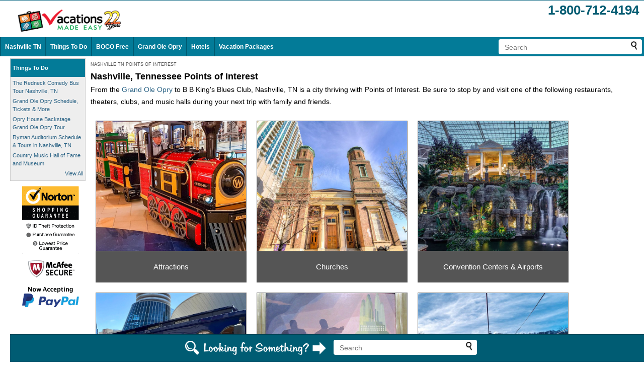

--- FILE ---
content_type: text/html;charset=UTF-8
request_url: https://www.vacationsmadeeasy.com/NashvilleTN/pointsOfInterest/
body_size: 11968
content:
<!DOCTYPE html>



<html class="no-js" lang="en">

<head>
	
	
	
	<meta http-equiv="X-UA-Compatible" content="IE=EDGE" /> 
	
	
	
	

<meta name="viewport" content="width=device-width, initial-scale=1">


	
	
	
	<link rel="icon" href="/images/favicon.ico" type="image/x-icon" />
	<link rel="shortcut icon" href="/images/favicon.ico" type="image/x-icon" />
	
	
	
	
	
	
	
	
	
	
	
	
	
	
<title>Nashville, TN Points of Interest: Be Sure to See the Sights During Your Music City Vacation</title><meta name="description" content="During your next Music City Vacation, be sure to see the sights and sounds of Nashville, TN with the following Points of Interest." /><meta name="keywords" content="Grand Ole Opry, B B King's Blues Club, Nashville, TN, Points of Interest, restaurants, theaters, clubs, music halls, trip, vacation" /><link rel="canonical" href="https://www.vacationsmadeeasy.com/NashvilleTN/pointsOfInterest/">
<link rel="alternate" media="only screen and (max-width: 700px)" href="https://www.vacationsmadeeasy.com/NashvilleTN/pointsOfInterest/?mobr=1">
<meta http-equiv="Referrer-Policy" content="no-referrer, strict-origin-when-cross-origin" />



	<style>
		.searchContainer_header {
			float:right;
			margin:4px;
			background-color:white;
			border-radius: 4px;
			-moz-border-radius: 4px;
			-webkit-border-radius: 4px;
		}
		.searchContainer {
			margin:4px;
			background-color:white;
			border-radius: 4px;
			-moz-border-radius: 4px;
			-webkit-border-radius: 4px;
		}
		.searchForm {
			display:inline;
		}
		.searchField {
			width:250px;
			border:none;
			outline-width: 0;
			outline: none;
			margin: 0 0 2px 10px;
			font-size:14px;
		}
		.searchButton {
			margin:4px 10px 0 0;
		}
	</style>
	

		<style>
		.staticFooter {
			background: #005C73;
			text-align: center;
			position: fixed;
			width: 100%;
			bottom: 0;
			z-index:100000;
			border-top:2px solid #004052;
			/* box-shadow: 0px -5px 3px #A5A7AA; */
		}
		
		/* You will need to add a bottom padding to your body tag that is equal to (or great than) the height of your footer */
		body {
			padding-bottom: 105px;
		}
		
		</style>
		
<style>/* W3.CSS 4.15 December 2020 by Jan Egil and Borge Refsnes */
html{box-sizing:border-box}*,*:before,*:after{box-sizing:inherit}
/* Extract from normalize.css by Nicolas Gallagher and Jonathan Neal git.io/normalize */
html{-ms-text-size-adjust:100%;-webkit-text-size-adjust:100%}body{margin:0}
article,aside,details,figcaption,figure,footer,header,main,menu,nav,section{display:block}summary{display:list-item}
audio,canvas,progress,video{display:inline-block}progress{vertical-align:baseline}
audio:not([controls]){display:none;height:0}[hidden],template{display:none}
a{background-color:transparent}a:active,a:hover{outline-width:0}
abbr[title]{border-bottom:none;text-decoration:underline;text-decoration:underline dotted}
b,strong{font-weight:bolder}dfn{font-style:italic}mark{background:#ff0;color:#000}
small{font-size:80%}sub,sup{font-size:75%;line-height:0;position:relative;vertical-align:baseline}
sub{bottom:-0.25em}sup{top:-0.5em}figure{margin:1em 40px}img{border-style:none}
code,kbd,pre,samp{font-family:monospace,monospace;font-size:1em}hr{box-sizing:content-box;height:0;overflow:visible}
button,input,select,textarea,optgroup{font:inherit;margin:0}optgroup{font-weight:bold}
button,input{overflow:visible}button,select{text-transform:none}
button,[type=button],[type=reset],[type=submit]{-webkit-appearance:button}
button::-moz-focus-inner,[type=button]::-moz-focus-inner,[type=reset]::-moz-focus-inner,[type=submit]::-moz-focus-inner{border-style:none;padding:0}
button:-moz-focusring,[type=button]:-moz-focusring,[type=reset]:-moz-focusring,[type=submit]:-moz-focusring{outline:1px dotted ButtonText}
fieldset{border:1px solid #c0c0c0;margin:0 2px;padding:.35em .625em .75em}
legend{color:inherit;display:table;max-width:100%;padding:0;white-space:normal}textarea{overflow:auto}
[type=checkbox],[type=radio]{padding:0}
[type=number]::-webkit-inner-spin-button,[type=number]::-webkit-outer-spin-button{height:auto}
[type=search]{-webkit-appearance:textfield;outline-offset:-2px}
[type=search]::-webkit-search-decoration{-webkit-appearance:none}
::-webkit-file-upload-button{-webkit-appearance:button;font:inherit}
/* End extract */
html,body{font-family:Verdana,sans-serif;font-size:15px;line-height:1.5}html{overflow-x:hidden}
h1{font-size:36px}h2{font-size:30px}h3{font-size:24px}h4{font-size:20px}h5{font-size:18px}h6{font-size:16px}
.w3-serif{font-family:serif}.w3-sans-serif{font-family:sans-serif}.w3-cursive{font-family:cursive}.w3-monospace{font-family:monospace}
h1,h2,h3,h4,h5,h6{font-family:"Segoe UI",Arial,sans-serif;font-weight:400;margin:10px 0}.w3-wide{letter-spacing:4px}
hr{border:0;border-top:1px solid #eee;margin:20px 0}
.w3-image{max-width:100%;height:auto}img{vertical-align:middle}a{color:inherit}
.w3-table,.w3-table-all{border-collapse:collapse;border-spacing:0;width:100%;display:table}.w3-table-all{border:1px solid #ccc}
.w3-bordered tr,.w3-table-all tr{border-bottom:1px solid #ddd}.w3-striped tbody tr:nth-child(even){background-color:#f1f1f1}
.w3-table-all tr:nth-child(odd){background-color:#fff}.w3-table-all tr:nth-child(even){background-color:#f1f1f1}
.w3-hoverable tbody tr:hover,.w3-ul.w3-hoverable li:hover{background-color:#ccc}.w3-centered tr th,.w3-centered tr td{text-align:center}
.w3-table td,.w3-table th,.w3-table-all td,.w3-table-all th{padding:8px 8px;display:table-cell;text-align:left;vertical-align:top}
.w3-table th:first-child,.w3-table td:first-child,.w3-table-all th:first-child,.w3-table-all td:first-child{padding-left:16px}
.w3-btn,.w3-button{border:none;display:inline-block;padding:8px 16px;vertical-align:middle;overflow:hidden;text-decoration:none;color:inherit;background-color:inherit;text-align:center;cursor:pointer;white-space:nowrap}
.w3-btn:hover{box-shadow:0 8px 16px 0 rgba(0,0,0,0.2),0 6px 20px 0 rgba(0,0,0,0.19)}
.w3-btn,.w3-button{-webkit-touch-callout:none;-webkit-user-select:none;-khtml-user-select:none;-moz-user-select:none;-ms-user-select:none;user-select:none}   
.w3-disabled,.w3-btn:disabled,.w3-button:disabled{cursor:not-allowed;opacity:0.3}.w3-disabled *,:disabled *{pointer-events:none}
.w3-btn.w3-disabled:hover,.w3-btn:disabled:hover{box-shadow:none}
.w3-badge,.w3-tag{background-color:#000;color:#fff;display:inline-block;padding-left:8px;padding-right:8px;text-align:center}.w3-badge{border-radius:50%}
.w3-ul{list-style-type:none;padding:0;margin:0}.w3-ul li{padding:8px 16px;border-bottom:1px solid #ddd}.w3-ul li:last-child{border-bottom:none}
.w3-tooltip,.w3-display-container{position:relative}.w3-tooltip .w3-text{display:none}.w3-tooltip:hover .w3-text{display:inline-block}
.w3-ripple:active{opacity:0.5}.w3-ripple{transition:opacity 0s}
.w3-input{padding:8px;display:block;border:none;border-bottom:1px solid #ccc;width:100%}
.w3-select{padding:9px 0;width:100%;border:none;border-bottom:1px solid #ccc}
.w3-dropdown-click,.w3-dropdown-hover{position:relative;display:inline-block;cursor:pointer}
.w3-dropdown-hover:hover .w3-dropdown-content{display:block}
.w3-dropdown-hover:first-child,.w3-dropdown-click:hover{background-color:#ccc;color:#000}
.w3-dropdown-hover:hover > .w3-button:first-child,.w3-dropdown-click:hover > .w3-button:first-child{background-color:#ccc;color:#000}
.w3-dropdown-content{cursor:auto;color:#000;background-color:#fff;display:none;position:absolute;min-width:160px;margin:0;padding:0;z-index:1}
.w3-check,.w3-radio{width:24px;height:24px;position:relative;top:6px}
.w3-sidebar{height:100%;width:200px;background-color:#fff;position:fixed!important;z-index:1;overflow:auto}
.w3-bar-block .w3-dropdown-hover,.w3-bar-block .w3-dropdown-click{width:100%}
.w3-bar-block .w3-dropdown-hover .w3-dropdown-content,.w3-bar-block .w3-dropdown-click .w3-dropdown-content{min-width:100%}
.w3-bar-block .w3-dropdown-hover .w3-button,.w3-bar-block .w3-dropdown-click .w3-button{width:100%;text-align:left;padding:8px 16px}
.w3-main,#main{transition:margin-left .4s}
.w3-modal{z-index:3;display:none;padding-top:100px;position:fixed;left:0;top:0;width:100%;height:100%;overflow:auto;background-color:rgb(0,0,0);background-color:rgba(0,0,0,0.4)}
.w3-modal-content{margin:auto;background-color:#fff;position:relative;padding:0;outline:0;width:600px}
.w3-bar{width:100%;overflow:hidden}.w3-center .w3-bar{display:inline-block;width:auto}
.w3-bar .w3-bar-item{padding:8px 16px;float:left;width:auto;border:none;display:block;outline:0}
.w3-bar .w3-dropdown-hover,.w3-bar .w3-dropdown-click{position:static;float:left}
.w3-bar .w3-button{white-space:normal}
.w3-bar-block .w3-bar-item{width:100%;display:block;padding:8px 16px;text-align:left;border:none;white-space:normal;float:none;outline:0}
.w3-bar-block.w3-center .w3-bar-item{text-align:center}.w3-block{display:block;width:100%}
.w3-responsive{display:block;overflow-x:auto}
.w3-container:after,.w3-container:before,.w3-panel:after,.w3-panel:before,.w3-row:after,.w3-row:before,.w3-row-padding:after,.w3-row-padding:before,
.w3-cell-row:before,.w3-cell-row:after,.w3-clear:after,.w3-clear:before,.w3-bar:before,.w3-bar:after{content:"";display:table;clear:both}
.w3-col,.w3-half,.w3-third,.w3-twothird,.w3-threequarter,.w3-quarter{float:left;width:100%}
.w3-col.s1{width:8.33333%}.w3-col.s2{width:16.66666%}.w3-col.s3{width:24.99999%}.w3-col.s4{width:33.33333%}
.w3-col.s5{width:41.66666%}.w3-col.s6{width:49.99999%}.w3-col.s7{width:58.33333%}.w3-col.s8{width:66.66666%}
.w3-col.s9{width:74.99999%}.w3-col.s10{width:83.33333%}.w3-col.s11{width:91.66666%}.w3-col.s12{width:99.99999%}
@media (min-width:601px){.w3-col.m1{width:8.33333%}.w3-col.m2{width:16.66666%}.w3-col.m3,.w3-quarter{width:24.99999%}.w3-col.m4,.w3-third{width:33.33333%}
.w3-col.m5{width:41.66666%}.w3-col.m6,.w3-half{width:49.99999%}.w3-col.m7{width:58.33333%}.w3-col.m8,.w3-twothird{width:66.66666%}
.w3-col.m9,.w3-threequarter{width:74.99999%}.w3-col.m10{width:83.33333%}.w3-col.m11{width:91.66666%}.w3-col.m12{width:99.99999%}}
@media (min-width:993px){.w3-col.l1{width:8.33333%}.w3-col.l2{width:16.66666%}.w3-col.l3{width:24.99999%}.w3-col.l4{width:33.33333%}
.w3-col.l5{width:41.66666%}.w3-col.l6{width:49.99999%}.w3-col.l7{width:58.33333%}.w3-col.l8{width:66.66666%}
.w3-col.l9{width:74.99999%}.w3-col.l10{width:83.33333%}.w3-col.l11{width:91.66666%}.w3-col.l12{width:99.99999%}}
.w3-rest{overflow:hidden}.w3-stretch{margin-left:-16px;margin-right:-16px}
.w3-content,.w3-auto{margin-left:auto;margin-right:auto}.w3-content{max-width:980px}.w3-auto{max-width:1140px}
.w3-cell-row{display:table;width:100%}.w3-cell{display:table-cell}
.w3-cell-top{vertical-align:top}.w3-cell-middle{vertical-align:middle}.w3-cell-bottom{vertical-align:bottom}
.w3-hide{display:none!important}.w3-show-block,.w3-show{display:block!important}.w3-show-inline-block{display:inline-block!important}
@media (max-width:1205px){.w3-auto{max-width:95%}}
@media (max-width:600px){.w3-modal-content{margin:0 10px;width:auto!important}.w3-modal{padding-top:30px}
.w3-dropdown-hover.w3-mobile .w3-dropdown-content,.w3-dropdown-click.w3-mobile .w3-dropdown-content{position:relative}	
.w3-hide-small{display:none!important}.w3-mobile{display:block;width:100%!important}.w3-bar-item.w3-mobile,.w3-dropdown-hover.w3-mobile,.w3-dropdown-click.w3-mobile{text-align:center}
.w3-dropdown-hover.w3-mobile,.w3-dropdown-hover.w3-mobile .w3-btn,.w3-dropdown-hover.w3-mobile .w3-button,.w3-dropdown-click.w3-mobile,.w3-dropdown-click.w3-mobile .w3-btn,.w3-dropdown-click.w3-mobile .w3-button{width:100%}}
@media (max-width:768px){.w3-modal-content{width:500px}.w3-modal{padding-top:50px}}
@media (min-width:993px){.w3-modal-content{width:900px}.w3-hide-large{display:none!important}.w3-sidebar.w3-collapse{display:block!important}}
@media (max-width:992px) and (min-width:601px){.w3-hide-medium{display:none!important}}
@media (max-width:992px){.w3-sidebar.w3-collapse{display:none}.w3-main{margin-left:0!important;margin-right:0!important}.w3-auto{max-width:100%}}
.w3-top,.w3-bottom{position:fixed;width:100%;z-index:1}.w3-top{top:0}.w3-bottom{bottom:0}
.w3-overlay{position:fixed;display:none;width:100%;height:100%;top:0;left:0;right:0;bottom:0;background-color:rgba(0,0,0,0.5);z-index:2}
.w3-display-topleft{position:absolute;left:0;top:0}.w3-display-topright{position:absolute;right:0;top:0}
.w3-display-bottomleft{position:absolute;left:0;bottom:0}.w3-display-bottomright{position:absolute;right:0;bottom:0}
.w3-display-middle{position:absolute;top:50%;left:50%;transform:translate(-50%,-50%);-ms-transform:translate(-50%,-50%)}
.w3-display-left{position:absolute;top:50%;left:0%;transform:translate(0%,-50%);-ms-transform:translate(-0%,-50%)}
.w3-display-right{position:absolute;top:50%;right:0%;transform:translate(0%,-50%);-ms-transform:translate(0%,-50%)}
.w3-display-topmiddle{position:absolute;left:50%;top:0;transform:translate(-50%,0%);-ms-transform:translate(-50%,0%)}
.w3-display-bottommiddle{position:absolute;left:50%;bottom:0;transform:translate(-50%,0%);-ms-transform:translate(-50%,0%)}
.w3-display-container:hover .w3-display-hover{display:block}.w3-display-container:hover span.w3-display-hover{display:inline-block}.w3-display-hover{display:none}
.w3-display-position{position:absolute}
.w3-circle{border-radius:50%}
.w3-round-small{border-radius:2px}.w3-round,.w3-round-medium{border-radius:4px}.w3-round-large{border-radius:8px}.w3-round-xlarge{border-radius:16px}.w3-round-xxlarge{border-radius:32px}
.w3-row-padding,.w3-row-padding>.w3-half,.w3-row-padding>.w3-third,.w3-row-padding>.w3-twothird,.w3-row-padding>.w3-threequarter,.w3-row-padding>.w3-quarter,.w3-row-padding>.w3-col{padding:0 8px}
.w3-container,.w3-panel{padding:0.01em 16px}.w3-panel{margin-top:16px;margin-bottom:16px}
.w3-code,.w3-codespan{font-family:Consolas,"courier new";font-size:16px}
.w3-code{width:auto;background-color:#fff;padding:8px 12px;border-left:4px solid #4CAF50;word-wrap:break-word}
.w3-codespan{color:crimson;background-color:#f1f1f1;padding-left:4px;padding-right:4px;font-size:110%}
.w3-card,.w3-card-2{box-shadow:0 2px 5px 0 rgba(0,0,0,0.16),0 2px 10px 0 rgba(0,0,0,0.12)}
.w3-card-4,.w3-hover-shadow:hover{box-shadow:0 4px 10px 0 rgba(0,0,0,0.2),0 4px 20px 0 rgba(0,0,0,0.19)}
.w3-spin{animation:w3-spin 2s infinite linear}@keyframes w3-spin{0%{transform:rotate(0deg)}100%{transform:rotate(359deg)}}
.w3-animate-fading{animation:fading 10s infinite}@keyframes fading{0%{opacity:0}50%{opacity:1}100%{opacity:0}}
.w3-animate-opacity{animation:opac 0.8s}@keyframes opac{from{opacity:0} to{opacity:1}}
.w3-animate-top{position:relative;animation:animatetop 0.4s}@keyframes animatetop{from{top:-300px;opacity:0} to{top:0;opacity:1}}
.w3-animate-left{position:relative;animation:animateleft 0.4s}@keyframes animateleft{from{left:-300px;opacity:0} to{left:0;opacity:1}}
.w3-animate-right{position:relative;animation:animateright 0.4s}@keyframes animateright{from{right:-300px;opacity:0} to{right:0;opacity:1}}
.w3-animate-bottom{position:relative;animation:animatebottom 0.4s}@keyframes animatebottom{from{bottom:-300px;opacity:0} to{bottom:0;opacity:1}}
.w3-animate-zoom {animation:animatezoom 0.6s}@keyframes animatezoom{from{transform:scale(0)} to{transform:scale(1)}}
.w3-animate-input{transition:width 0.4s ease-in-out}.w3-animate-input:focus{width:100%!important}
.w3-opacity,.w3-hover-opacity:hover{opacity:0.60}.w3-opacity-off,.w3-hover-opacity-off:hover{opacity:1}
.w3-opacity-max{opacity:0.25}.w3-opacity-min{opacity:0.75}
.w3-greyscale-max,.w3-grayscale-max,.w3-hover-greyscale:hover,.w3-hover-grayscale:hover{filter:grayscale(100%)}
.w3-greyscale,.w3-grayscale{filter:grayscale(75%)}.w3-greyscale-min,.w3-grayscale-min{filter:grayscale(50%)}
.w3-sepia{filter:sepia(75%)}.w3-sepia-max,.w3-hover-sepia:hover{filter:sepia(100%)}.w3-sepia-min{filter:sepia(50%)}
.w3-tiny{font-size:10px!important}.w3-small{font-size:12px!important}.w3-medium{font-size:15px!important}.w3-large{font-size:18px!important}
.w3-xlarge{font-size:24px!important}.w3-xxlarge{font-size:36px!important}.w3-xxxlarge{font-size:48px!important}.w3-jumbo{font-size:64px!important}
.w3-left-align{text-align:left!important}.w3-right-align{text-align:right!important}.w3-justify{text-align:justify!important}.w3-center{text-align:center!important}
.w3-border-0{border:0!important}.w3-border{border:1px solid #ccc!important}
.w3-border-top{border-top:1px solid #ccc!important}.w3-border-bottom{border-bottom:1px solid #ccc!important}
.w3-border-left{border-left:1px solid #ccc!important}.w3-border-right{border-right:1px solid #ccc!important}
.w3-topbar{border-top:6px solid #ccc!important}.w3-bottombar{border-bottom:6px solid #ccc!important}
.w3-leftbar{border-left:6px solid #ccc!important}.w3-rightbar{border-right:6px solid #ccc!important}
.w3-section,.w3-code{margin-top:16px!important;margin-bottom:16px!important}
.w3-margin{margin:16px!important}.w3-margin-top{margin-top:16px!important}.w3-margin-bottom{margin-bottom:16px!important}
.w3-margin-left{margin-left:16px!important}.w3-margin-right{margin-right:16px!important}
.w3-padding-small{padding:4px 8px!important}.w3-padding{padding:8px 16px!important}.w3-padding-large{padding:12px 24px!important}
.w3-padding-16{padding-top:16px!important;padding-bottom:16px!important}.w3-padding-24{padding-top:24px!important;padding-bottom:24px!important}
.w3-padding-32{padding-top:32px!important;padding-bottom:32px!important}.w3-padding-48{padding-top:48px!important;padding-bottom:48px!important}
.w3-padding-64{padding-top:64px!important;padding-bottom:64px!important}
.w3-padding-top-64{padding-top:64px!important}.w3-padding-top-48{padding-top:48px!important}
.w3-padding-top-32{padding-top:32px!important}.w3-padding-top-24{padding-top:24px!important}
.w3-left{float:left!important}.w3-right{float:right!important}
.w3-button:hover{color:#000!important;background-color:#ccc!important}
.w3-transparent,.w3-hover-none:hover{background-color:transparent!important}
.w3-hover-none:hover{box-shadow:none!important}
/* Colors */
.w3-amber,.w3-hover-amber:hover{color:#000!important;background-color:#ffc107!important}
.w3-aqua,.w3-hover-aqua:hover{color:#000!important;background-color:#00ffff!important}
.w3-blue,.w3-hover-blue:hover{color:#fff!important;background-color:#2196F3!important}
.w3-light-blue,.w3-hover-light-blue:hover{color:#000!important;background-color:#87CEEB!important}
.w3-brown,.w3-hover-brown:hover{color:#fff!important;background-color:#795548!important}
.w3-cyan,.w3-hover-cyan:hover{color:#000!important;background-color:#00bcd4!important}
.w3-blue-grey,.w3-hover-blue-grey:hover,.w3-blue-gray,.w3-hover-blue-gray:hover{color:#fff!important;background-color:#607d8b!important}
.w3-green,.w3-hover-green:hover{color:#fff!important;background-color:#4CAF50!important}
.w3-light-green,.w3-hover-light-green:hover{color:#000!important;background-color:#8bc34a!important}
.w3-indigo,.w3-hover-indigo:hover{color:#fff!important;background-color:#3f51b5!important}
.w3-khaki,.w3-hover-khaki:hover{color:#000!important;background-color:#f0e68c!important}
.w3-lime,.w3-hover-lime:hover{color:#000!important;background-color:#cddc39!important}
.w3-orange,.w3-hover-orange:hover{color:#000!important;background-color:#ff9800!important}
.w3-deep-orange,.w3-hover-deep-orange:hover{color:#fff!important;background-color:#ff5722!important}
.w3-pink,.w3-hover-pink:hover{color:#fff!important;background-color:#e91e63!important}
.w3-purple,.w3-hover-purple:hover{color:#fff!important;background-color:#9c27b0!important}
.w3-deep-purple,.w3-hover-deep-purple:hover{color:#fff!important;background-color:#673ab7!important}
.w3-red,.w3-hover-red:hover{color:#fff!important;background-color:#f44336!important}
.w3-sand,.w3-hover-sand:hover{color:#000!important;background-color:#fdf5e6!important}
.w3-teal,.w3-hover-teal:hover{color:#fff!important;background-color:#009688!important}
.w3-yellow,.w3-hover-yellow:hover{color:#000!important;background-color:#ffeb3b!important}
.w3-white,.w3-hover-white:hover{color:#000!important;background-color:#fff!important}
.w3-black,.w3-hover-black:hover{color:#fff!important;background-color:#000!important}
.w3-grey,.w3-hover-grey:hover,.w3-gray,.w3-hover-gray:hover{color:#000!important;background-color:#9e9e9e!important}
.w3-light-grey,.w3-hover-light-grey:hover,.w3-light-gray,.w3-hover-light-gray:hover{color:#000!important;background-color:#f1f1f1!important}
.w3-dark-grey,.w3-hover-dark-grey:hover,.w3-dark-gray,.w3-hover-dark-gray:hover{color:#fff!important;background-color:#616161!important}
.w3-pale-red,.w3-hover-pale-red:hover{color:#000!important;background-color:#ffdddd!important}
.w3-pale-green,.w3-hover-pale-green:hover{color:#000!important;background-color:#ddffdd!important}
.w3-pale-yellow,.w3-hover-pale-yellow:hover{color:#000!important;background-color:#ffffcc!important}
.w3-pale-blue,.w3-hover-pale-blue:hover{color:#000!important;background-color:#ddffff!important}
.w3-text-amber,.w3-hover-text-amber:hover{color:#ffc107!important}
.w3-text-aqua,.w3-hover-text-aqua:hover{color:#00ffff!important}
.w3-text-blue,.w3-hover-text-blue:hover{color:#2196F3!important}
.w3-text-light-blue,.w3-hover-text-light-blue:hover{color:#87CEEB!important}
.w3-text-brown,.w3-hover-text-brown:hover{color:#795548!important}
.w3-text-cyan,.w3-hover-text-cyan:hover{color:#00bcd4!important}
.w3-text-blue-grey,.w3-hover-text-blue-grey:hover,.w3-text-blue-gray,.w3-hover-text-blue-gray:hover{color:#607d8b!important}
.w3-text-green,.w3-hover-text-green:hover{color:#4CAF50!important}
.w3-text-light-green,.w3-hover-text-light-green:hover{color:#8bc34a!important}
.w3-text-indigo,.w3-hover-text-indigo:hover{color:#3f51b5!important}
.w3-text-khaki,.w3-hover-text-khaki:hover{color:#b4aa50!important}
.w3-text-lime,.w3-hover-text-lime:hover{color:#cddc39!important}
.w3-text-orange,.w3-hover-text-orange:hover{color:#ff9800!important}
.w3-text-deep-orange,.w3-hover-text-deep-orange:hover{color:#ff5722!important}
.w3-text-pink,.w3-hover-text-pink:hover{color:#e91e63!important}
.w3-text-purple,.w3-hover-text-purple:hover{color:#9c27b0!important}
.w3-text-deep-purple,.w3-hover-text-deep-purple:hover{color:#673ab7!important}
.w3-text-red,.w3-hover-text-red:hover{color:#f44336!important}
.w3-text-sand,.w3-hover-text-sand:hover{color:#fdf5e6!important}
.w3-text-teal,.w3-hover-text-teal:hover{color:#009688!important}
.w3-text-yellow,.w3-hover-text-yellow:hover{color:#d2be0e!important}
.w3-text-white,.w3-hover-text-white:hover{color:#fff!important}
.w3-text-black,.w3-hover-text-black:hover{color:#000!important}
.w3-text-grey,.w3-hover-text-grey:hover,.w3-text-gray,.w3-hover-text-gray:hover{color:#757575!important}
.w3-text-light-grey,.w3-hover-text-light-grey:hover,.w3-text-light-gray,.w3-hover-text-light-gray:hover{color:#f1f1f1!important}
.w3-text-dark-grey,.w3-hover-text-dark-grey:hover,.w3-text-dark-gray,.w3-hover-text-dark-gray:hover{color:#3a3a3a!important}
.w3-border-amber,.w3-hover-border-amber:hover{border-color:#ffc107!important}
.w3-border-aqua,.w3-hover-border-aqua:hover{border-color:#00ffff!important}
.w3-border-blue,.w3-hover-border-blue:hover{border-color:#2196F3!important}
.w3-border-light-blue,.w3-hover-border-light-blue:hover{border-color:#87CEEB!important}
.w3-border-brown,.w3-hover-border-brown:hover{border-color:#795548!important}
.w3-border-cyan,.w3-hover-border-cyan:hover{border-color:#00bcd4!important}
.w3-border-blue-grey,.w3-hover-border-blue-grey:hover,.w3-border-blue-gray,.w3-hover-border-blue-gray:hover{border-color:#607d8b!important}
.w3-border-green,.w3-hover-border-green:hover{border-color:#4CAF50!important}
.w3-border-light-green,.w3-hover-border-light-green:hover{border-color:#8bc34a!important}
.w3-border-indigo,.w3-hover-border-indigo:hover{border-color:#3f51b5!important}
.w3-border-khaki,.w3-hover-border-khaki:hover{border-color:#f0e68c!important}
.w3-border-lime,.w3-hover-border-lime:hover{border-color:#cddc39!important}
.w3-border-orange,.w3-hover-border-orange:hover{border-color:#ff9800!important}
.w3-border-deep-orange,.w3-hover-border-deep-orange:hover{border-color:#ff5722!important}
.w3-border-pink,.w3-hover-border-pink:hover{border-color:#e91e63!important}
.w3-border-purple,.w3-hover-border-purple:hover{border-color:#9c27b0!important}
.w3-border-deep-purple,.w3-hover-border-deep-purple:hover{border-color:#673ab7!important}
.w3-border-red,.w3-hover-border-red:hover{border-color:#f44336!important}
.w3-border-sand,.w3-hover-border-sand:hover{border-color:#fdf5e6!important}
.w3-border-teal,.w3-hover-border-teal:hover{border-color:#009688!important}
.w3-border-yellow,.w3-hover-border-yellow:hover{border-color:#ffeb3b!important}
.w3-border-white,.w3-hover-border-white:hover{border-color:#fff!important}
.w3-border-black,.w3-hover-border-black:hover{border-color:#000!important}
.w3-border-grey,.w3-hover-border-grey:hover,.w3-border-gray,.w3-hover-border-gray:hover{border-color:#9e9e9e!important}
.w3-border-light-grey,.w3-hover-border-light-grey:hover,.w3-border-light-gray,.w3-hover-border-light-gray:hover{border-color:#f1f1f1!important}
.w3-border-dark-grey,.w3-hover-border-dark-grey:hover,.w3-border-dark-gray,.w3-hover-border-dark-gray:hover{border-color:#616161!important}
.w3-border-pale-red,.w3-hover-border-pale-red:hover{border-color:#ffe7e7!important}.w3-border-pale-green,.w3-hover-border-pale-green:hover{border-color:#e7ffe7!important}
.w3-border-pale-yellow,.w3-hover-border-pale-yellow:hover{border-color:#ffffcc!important}.w3-border-pale-blue,.w3-hover-border-pale-blue:hover{border-color:#e7ffff!important}
</style>
<style>/* Generated by generateCSS UDF */

a {
color:#2c6486; 
text-decoration:none; 

}
a:hover {
text-decoration:underline; 

}
body {
height:100%; 
color:#000; 
background-color:#FFFFFF; 
font-size:11px; 
font-family:Verdana, Arial, Helvetica, sans-serif; 

}
caption {
text-align:left; 

}
fieldset {
border:0; 

}
h1 {
font-family:arial, sans-serif; 
font-size:18px; 
font-weight:bold; 
font-stretch:ultra-condensed; 
color:#000; 
padding:0px; 
margin:0px; 
text-decoration:none; 

}
h1.orange {
font-family:arial, sans-serif; 
font-size:18px; 
font-weight:bold; 
font-stretch:ultra-condensed; 
color:#F76E00; 
padding:0px; 
margin:0px; 
text-decoration:none; 

}
h2 {
font-size:100%; 
margin:2px; 

}
h3 {
font-size:100%; 
margin:2px; 

}
h4 {
font-size:100%; 
margin:2px; 

}
h5 {
font-size:100%; 
margin:2px; 

}
h6 {
font-size:100%; 
margin:2px; 

}
html {
height:100%; 

}
img {
border:0; 

}
img.cc {
width:192px; 
height:23px; 
background:url(/images/sprite_cc_social.png) 0 0; 

}
input {
font-family:Trebuchet MS, verdana, arial, sans-serif; 
font-size:11px; 
color:#000000; 

}
select {
font-family:Trebuchet MS, verdana, arial, sans-serif; 
font-size:11px; 
color:#000000; 

}
th {
text-align:left; 

}

@media only screen and (min-width: 701px) {

}


@media only screen and (max-width: 700px) {

}


#container2 {
position:relative; 
overflow:auto; 
text-align:left; 
background-color:#FFF; 

}

#header {
overflow:hidden; 
position:relative; 

}

#header-top {
position:relative; 
overflow:auto; 
border-top:1px solid #00607c; 

}

#leftMenu {
float:left; 

}

#quick_link_fw {
margin:2px 0 4px 0; 
position:relative; 
overflow:auto; 
text-decoration:none; 

}

#footerLinkArea {
position:relative; 
overflow:auto; 
text-align:center; 
padding-top:10px; 
padding-bottom:16px; 
padding-left:40px; 

}

#copyright {
margin:0 auto; 
padding:5px 20px 30px 20px; 
text-align:left; 
color:#333333; 
background-color:#FFFFFF; 
max-width:920px; 

}

@media only screen and (min-width: 701px) {

}


@media only screen and (max-width: 700px) {

#leftMenu {
display:none; 

}

#footerLinkArea {
font-size:16px; 
padding-left:0px; 

}

#copyright {
padding:5px 6px 30px 6px; 
text-align:center; 

}

}


.font24_v {
font-size:24px; 
font-family:Verdana, Arial, Helvetica, sans-serif; 

}

.floatRight {
float:right; 

}

.alignRight {
text-align:right; 

}

.marginRight10 {
margin-right:10px; 

}

.marginBottom {
margin-bottom:4px; 

}

.tollFreeNumber_header {
text-align:right; 
font-family:Arial, Impact, Charcoal, sans-serif; 
font-size:26px; 
font-weight:bold; 
padding:0; 
color:#065d73; 

}

.clear {
clear:both; 

}

.navbar {
position:relative; 
overflow:auto; 
background-color:#037B98; 
border:0; 

}

.font12_v {
font-size:12px; 
font-family:Verdana, Arial, Helvetica, sans-serif; 

}

.white {
color:#fff; 

}

.navbar_links2 {
display:block; 
position:relative; 
overflow:hidden; 
text-align:left; 

}

.navbar_item2 {
position:relative; 
padding-left:8px; 
padding-right:8px; 
font-weight:bold; 

}

.strong {
font-weight:bold; 

}

.global_padding {
clear:both; 

}

.navbar_left {
position:relative; 
overflow:hidden; 
width:150px; 
margin:4px 10px 2px 0px; 
padding-bottom:6px; 
background-color:#EEEEEE; 
border:1px solid #CCC; 
position:relative; 

}

.font11_v {
font-size:11px; 
font-family:Verdana, Arial, Helvetica, sans-serif; 

}

.navbar_left_top {
position:relative; 
background-color:#037B98; 
color:white; 
font-weight:bold; 
margin-top:0; 
padding-top:10px; 
padding-bottom:10px; 
padding-left:4px; 
padding-right:4px; 
text-align:left; 

}

.navbar_left_item {
position:relative; 
min-height:14px; 
padding-top:4px; 
padding-left:4px; 
padding-right:4px; 
text-align:left; 
text-decoration:none; 

}

.alignCenter {
text-align:center; 

}

.marginTop10 {
margin-top:10px; 

}

.smaller-a {
font-family:Arial, Helvetica, sans-serif; 
font-size:9px; 

}

.gray {
color:#545454; 

}

.padTop10 {
padding-top:10px; 

}

.div {
position:relative; 
overflow:auto; 

}

.bodytext2 {
font-family:Verdana, Arial, Helvetica, sans-serif; 
font-size:14px; 
line-height:24px; 

}

.floatLeft {
float:left; 

}

.margin10 {
margin:10px; 

}

.cursor_pointer {
cursor:pointer; 

}

.darkbar {
background-color:#555; 
padding:4px 3px 4px 6px; 
margin:2px 0 2px 0; 
position:relative; 
overflow:auto; 
font-size:15px; 
font-family:Verdana, Arial, Helvetica, sans-serif; 
color:#fff; 

}

.margin0 {
margin:0; 

}

.pad20 {
padding:20px; 

}

.staticFooter {
background:#005C73; 
text-align:center; 
position:fixed; 
width:100%; 
bottom:0; 
border-top:2px solid #004052; 
padding-bottom:4px; 

}

.staticFooterContainer {
position:relative; 
overflow:auto; 
padding:6px; 

}

.marginTop20 {
margin-top:20px; 

}

.button_gray11 {
font-family:verdana,arial,helvetica,sans-serif; 
font-size:15px; 
border:1px solid white; 
color:white; 
background-color:#7F7F7F; 
padding:8px 16px 8px 16px; 
text-align:center; 
white-space:nowrap; 
border-radius:0; 
cursor:pointer; 
-webkit-appearance:none; 
-webkit-border-radius:0; 
-moz-appearance:none; 
appearance:none; 

}

.button_green11 {
font-family:verdana,arial,helvetica,sans-serif; 
font-size:15px; 
border:1px solid white; 
color:white; 
background-color:#018941; 
padding:8px 16px 8px 16px; 
text-align:center; 
white-space:nowrap; 
border-radius:0; 
cursor:pointer; 
-webkit-appearance:none; 
-webkit-border-radius:0; 
-moz-appearance:none; 
appearance:none; 

}

.button_yellow_grad {
padding:5px 15px; 
border:solid 0 #ffc44c; 
color:#333 !important; 
font-family:Verdana; 
font-size:13px; 
font-weight:bold; 
background-color:#fed472; 
background:linear-gradient(to bottom,  #1e5799 0%,#ffedc3 1%,#ffe19d 38%,#fecc57 87%,#febf2c 100%); 
background:-moz-linear-gradient(top,  #1e5799 0%, #ffedc3 1%, #ffe19d 38%, #fecc57 87%, #febf2c 100%); 
background:-webkit-gradient(linear, left top, left bottom, color-stop(0%,#1e5799), color-stop(1%,#ffedc3), color-stop(38%,#ffe19d), color-stop(87%,#fecc57), color-stop(100%,#febf2c)); 
background:-webkit-linear-gradient(top,  #1e5799 0%,#ffedc3 1%,#ffe19d 38%,#fecc57 87%,#febf2c 100%); 
background:-o-linear-gradient(top,  #1e5799 0%,#ffedc3 1%,#ffe19d 38%,#fecc57 87%,#febf2c 100%); 
background:-ms-linear-gradient(top,  #1e5799 0%,#ffedc3 1%,#ffe19d 38%,#fecc57 87%,#febf2c 100%); 
filter:progid:DXImageTransform.Microsoft.gradient( startColorstr='#1e5799', endColorstr='#febf2c',GradientType=0 ); 
-moz-border-radius:4px; 
-webkit-border-radius:4px; 
-khtml-border-radius:4px; 
border-radius:4px; 
vertical-align:middle; 
margin:0; 
text-decoration:none; 
margin-right:1em; 

}

.cartButton {
width:105px; 
margin:-5px 0 0 0; 
background-color:#037B98; 
border:1px solid #CCC; 
color:white; 
font-weight:bold; 
padding:0px; 
text-align:center; 
float:right; 

}

.chatCloseBtn {
float:right; 
border-radius:30px; 
border:0; 
font-size:12px; 
color:white; 
background-color:#ccc; 

}

.chatGreeting {
z-index:2147483639; 
right:10px; 
width:240px; 
bottom:150px; 
padding:10px; 
font-size:14px; 
background-color:white; 
cursor:pointer; 
border-radius:10px; 
box-shadow:0 4px 8px 0 rgba(0, 0, 0, 0.2), 0 6px 20px 0 rgba(0, 0, 0, 0.19); 
position:fixed; 

}

.chatGreeting_mobile {
z-index:2147483639; 
right:100px; 
width:240px; 
bottom:80px; 
padding:10px; 
font-size:14px; 
background-color:white; 
cursor:pointer; 
border-radius:10px; 
box-shadow:0 4px 8px 0 rgba(0, 0, 0, 0.2), 0 6px 20px 0 rgba(0, 0, 0, 0.19); 
position:fixed; 

}

.font15_v {
font-size:15px; 
font-family:Verdana, Arial, Helvetica, sans-serif; 

}

.listingDetail_tab_selected_ver10_fw a {
color:white !important; 

}

.listingDetail_tab_ver10_fw a {
color:black !important; 

}

.listingVertContainer {
flex:1; 
position:relative; 
overflow:auto; 
margin:14px; 
border-radius:15px; 
box-shadow:0 4px 8px 0 rgba(0, 0, 0, 0.1), 0 6px 20px 0 rgba(0, 0, 0, 0.1); 
cursor:pointer; 

}

.listingVertRow {
display:flex; 

}

.margin10 {
margin:10px; 

}

.marginBottom10 {
margin-bottom:10px; 

}

.marginBottom20 {
margin-bottom:20px; 

}

.marginTop20 {
margin-top:20px; 

}

.navbar_left_cart_fw {
position:relative; 
width:150px; 
margin:4px 10px 2px 0px; 
background-color:#037B98; 
border:1px solid #CCC; 
color:white; 
font-weight:bold; 
padding-top:1px; 
padding-left:4px; 
padding-right:4px; 
padding-bottom:0px; 
margin-bottom:4px; 
text-align:center; 

}

.nowrap {
white-space:nowrap; 

}

.photoCount {
position:absolute; 
bottom:6px; 
right:8px; 
width:44px; 
height:25px; 
z-index:600; 
background:transparent url(/images/photoCountBox_gray.png) no-repeat left top; 
color:white; 
padding-left:28px; 
padding-top:6px; 
cursor:pointer; 
vertical-align:center; 

}

.tooltip {
position:relative; 
display:inline-block; 

}

.tooltip .tooltiptext {
visibility:hidden; 
width:320px; 
top:-5px; 
left:105%; 
background-color:white; 
color:black; 
text-align:left; 
padding:10px; 
border:1px solid black; 
border-radius:6px; 
opacity:0; 
transition:opacity 0.5s; 
position:absolute; 
z-index:10000; 

}

.tooltip .tooltiptext::after {
content:" "; 
position:absolute; 
top:15px; 
right:100%; 
margin-top:-5px; 
border-width:5px; 
border-style:solid; 
border-color:transparent white transparent transparent; 

}

.tooltip:hover .tooltiptext {
visibility:visible; 
opacity:1; 

}

@media only screen and (min-width: 701px) {

.navbar {
min-height:34px; 

}

.navbar_links2 {
display:block; 
font-size:12px; 

}

.navbar_item2 {
float:left; 
text-align:center; 
font-weight:bold; 
height:38px; 
padding-top:10px; 
padding-bottom:0; 
border-left:2px solid #005C73; 

}

.global_padding {
margin:0 20px 0 20px; 

}

.button_gray11 {
display:inline; 

}

.button_green11 {
display:inline; 

}

}


@media only screen and (max-width: 700px) {

.tollFreeNumber_header {
float:none; 
margin:0; 
text-align:center; 
clear:both; 

}

.navbar {
min-height:4px; 

}

.navbar_links2 {
height:0px; 
font-size:24px; 
overflow:hidden; 
-moz-transition:all 0.5s; 
-webkit-transition:all 0.5s; 
-ms-transition:all 0.5s; 
-o-transition:all 0.5s; 
transition:all 0.5s; 

}

.navbar_item2 {
float:none; 
text-align:left; 
font-weight:normal; 
height:38px; 
padding-top:0; 
padding-bottom:0; 
border-bottom:2px solid #026C86; 
overflow:auto; 

}

.global_padding {
margin:0 4px 0 4px; 

}

.button_gray11 {
width:100%; 

}

.button_green11 {
width:100%; 

}

}

</style>



<script>
	
	function changediv2(urlToLoad, divToUpdate, async, callback) {
		async = typeof async !== 'undefined' ? async : true;
		var req = new XMLHttpRequest();
		req.open("GET", urlToLoad, async);
		req.send( null );
		if (async == true) {
			req.onreadystatechange = function () {
				//alert(req.readyState);
				if (req.readyState != 4 || req.status != 200) return;
				document.getElementById(divToUpdate).innerHTML=req.responseText;
				if (typeof callback !== 'undefined') {
					callback();
				}
			};
		} else {
			document.getElementById(divToUpdate).innerHTML=req.responseText;
			if (typeof callback !== 'undefined') {
				callback();
			}
		}
	}
	
	function loadUrl(urlToLoad, async, callback) {
		//alert(urlToLoad);
		async = typeof async !== 'undefined' ? async : true;
		var req = new XMLHttpRequest();
		req.open("GET", urlToLoad, async);
		req.send( null );
		if (async == true) {
			req.onreadystatechange = function () {
				if (req.readyState == 4) {
					//alert(req.status);
					if (typeof callback !== 'undefined') {
						callback(req);
					}
					//alert(req.readyState);
					//alert(req.responseText);
					return req.responseText;
				}
			};
		} else {
			if (typeof callback !== 'undefined') {
				callback(req.responseText);
			}
			return req.responseText;
		}
	}
</script>


			<script>
				// Add autocomplete to search input element.
				qstr_header = 1;
// 				if (window.addEventListener) {
// 					window.addEventListener("load",function(event) {
// 						doAutocomplete("qstr_header",5,-100);
// 					},false);
// 				} else if (window.attachEvent) {
// 					window.attachEvent("onload",function(event) {
// 						doAutocomplete("qstr_header",5,-100);
// 					});
// 				}
			</script>
			 
</head>


<body style="margin:0;">









<div id="container2">




	<div id="header">
		<div id="speedtest" class="font24_v"></div>
		
		<div id="header-top">
			
					<div style="float:left;padding:12px 0 6px 12px;">
						<a href="/NashvilleTN/"><img src="/images/vmeLogo_desktop.png" width="254" height="50" alt="Vacations Made Easy"></a>
						
					</div>
				
				
				
				
				
				
				<div class="floatRight alignRight marginRight10 marginBottom" style="padding-top:22;">
					 
						<div class="tollFreeNumber_header">1-800-712-4194</div>
					
					<div id="cartButtonContainer_header" style="min-height:30px;">
						
					</div>
				</div>
				
				
			
		</div>
		<div class="clear"></div>
		
		
		
		
<div id="headerTabs" class="navbar font12_v white" style="background-color:#037B98;overflow:hidden;">
	
	
	
	
		
		<div class="searchContainer_header">
			
			<form autocomplete="off" method="get" class="searchForm" action="/NashvilleTN/searchResults2.cfm" style="display:inline;">
				
				<input type="text" name="q" id="qstr_header" class="searchField" size="20" placeholder="Search" autocomplete="off" />
				<input class="searchButton" type="image" src="/images/magnifyingGlass2_small.jpg" width="12" height="17" name="sa" alt="Search Term" />
			</form>
			
			
		</div>
	
	<div class="navbar_links2" id="navbar_links">
		
		
			<div class="navbar_item2 strong" onclick="location.href='/NashvilleTN/'">
				<a href="/NashvilleTN/" class="white strong">Nashville TN</a>
			</div>
		
		
		
						<div class="navbar_item2" onclick="location.href='/NashvilleTN/activity/'" style="">
							
							<a href="/NashvilleTN/activity/" class="white">Things To Do</a>
						</div>
					
						<div class="navbar_item2" onclick="location.href='/NashvilleTN/activity/NashvilleBuy1Get1Free.cfm'" style="">
							
							<a href="/NashvilleTN/activity/NashvilleBuy1Get1Free.cfm" class="white">BOGO Free</a>
						</div>
					
						<div class="navbar_item2" onclick="location.href='/NashvilleTN/activity/GrandOleOpryTicket.cfm'" style="">
							
							<a href="/NashvilleTN/activity/GrandOleOpryTicket.cfm" class="white">Grand Ole Opry</a>
						</div>
					
						<div class="navbar_item2" onclick="location.href='/NashvilleTN/lodging/'" style="">
							
							<a href="/NashvilleTN/lodging/" class="white">Hotels</a>
						</div>
					
						<div class="navbar_item2" onclick="location.href='/NashvilleTN/vacationPackages.cfm'" style="">
							
							<a href="/NashvilleTN/vacationPackages.cfm" class="white">Vacation Packages</a>
						</div>
					
		
		
		
		
		
		
		
	</div>
</div>





<div class="clear"></div>







		
		
		
		

	</div>

<!-- /header -->








<div id="content" class="global_padding">




		<div id="leftMenu">
			
			<div id="cartButtonContainer_leftMenu" style="width:150px;"></div>
			
			
			
			
			
			

			
			
			
			
			
			
			
			
			
					<div class="navbar_left font11_v">
						
						<div class="navbar_left_top">
							<a href="/NashvilleTN/activity/" class="white">Things To Do</a>
						</div>
						
						
								<div class="navbar_left_item">
									
									<a href="/NashvilleTN/activity/TheRedneckComedyBusTour.cfm" style="">The Redneck Comedy Bus Tour Nashville, TN</a>
								</div>
							
								<div class="navbar_left_item">
									
									<a href="/NashvilleTN/activity/GrandOleOpryTicket.cfm" style="">Grand Ole Opry Schedule, Tickets & More</a>
								</div>
							
								<div class="navbar_left_item">
									
									<a href="/NashvilleTN/activity/OpryHouseBackstageTour.cfm" style="">Opry House Backstage Grand Ole Opry Tour</a>
								</div>
							
								<div class="navbar_left_item">
									
									<a href="/NashvilleTN/activity/RymanAuditoriumSelf.cfm" style="">Ryman Auditorium Schedule & Tours in Nashville, TN</a>
								</div>
							
								<div class="navbar_left_item">
									
									<a href="/NashvilleTN/activity/CountryMusicHallofFameandMuseum.cfm" style="">Country Music Hall of Fame and Museum</a>
								</div>
							
								<div class="navbar_left_item" style="text-align:right;">
									<a href="/NashvilleTN/activity/" style="">View All</a>
								</div>
							
					</div>
				
			
			
			<div class="alignCenter marginTop10">
				
				<img loading="lazy" src="/images_cache/images/leftColLogos_en_US_normal-w_113-h_0.png" width="113" height="251" alt="Safe Shopping">
			</div>
			
			
			
			
		</div>
	<div id="breadcrumbContainer" style="padding-top:8px;">
	
<div id="quick_link_fw" class="smaller-a">
	
	
	
	
			<a href="/NashvilleTN/pointsOfInterest/" class="gray">NASHVILLE TN POINTS OF INTEREST</a>
		
		<div class="font11_v floatRight padTop10 marginRight10">
			
		</div>
	
</div>

</div>




<div class="div">
	
	<a name="top"></a>
	
	
		<H1>Nashville, Tennessee Points of Interest</H1>
	
			<div class="bodytext2">From the <a href="/NashvilleTN/activity/GrandOleOpryTicket.cfm" class="">Grand Ole Opry</a> to B B King&#39;s Blues Club, Nashville, TN is a city thriving with Points of Interest. Be sure to stop by and visit one of the following restaurants, theaters, clubs, and music halls during your next trip with family and friends.</div>
		
	<br />
	
	
	
	
	
			
	
			
			<div class="floatLeft margin10 cursor_pointer" onclick="location.href='poiList.cfm?poiCatID=9'">
				
					<img src="/images/poi/16668/40703.jpg" width="300" height="260" alt="Attractions" style="border:1px solid gray;object-fit:cover;">
				
				<div class="darkbar margin0 pad20 alignCenter"><a href="poiList.cfm?poiCatID=9" class="white">Attractions</a></div>
			</div>
		
			
			<div class="floatLeft margin10 cursor_pointer" onclick="location.href='poiList.cfm?poiCatID=13'">
				
					<img src="/images/poi/13346/28030.jpg" width="300" height="260" alt="Churches" style="border:1px solid gray;object-fit:cover;">
				
				<div class="darkbar margin0 pad20 alignCenter"><a href="poiList.cfm?poiCatID=13" class="white">Churches</a></div>
			</div>
		
			
			<div class="floatLeft margin10 cursor_pointer" onclick="location.href='poiList.cfm?poiCatID=5'">
				
					<img src="/images/poi/209/28054.jpg" width="300" height="260" alt="Convention Centers & Airports" style="border:1px solid gray;object-fit:cover;">
				
				<div class="darkbar margin0 pad20 alignCenter"><a href="poiList.cfm?poiCatID=5" class="white">Convention Centers & Airports</a></div>
			</div>
		
			
			<div class="floatLeft margin10 cursor_pointer" onclick="location.href='poiList.cfm?poiCatID=2'">
				
					<img src="/listingPhotos/14/1038967/5255701-Bumw.jpg" width="300" height="260" alt="Dining & Nightlife" style="border:1px solid gray;object-fit:cover;">
				
				<div class="darkbar margin0 pad20 alignCenter"><a href="poiList.cfm?poiCatID=2" class="white">Dining & Nightlife</a></div>
			</div>
		
			
			<div class="floatLeft margin10 cursor_pointer" onclick="location.href='poiList.cfm?poiCatID=8'">
				
					<img src="/images/poi/22817/50830.jpg" width="300" height="260" alt="Museums & Art Galleries" style="border:1px solid gray;object-fit:cover;">
				
				<div class="darkbar margin0 pad20 alignCenter"><a href="poiList.cfm?poiCatID=8" class="white">Museums & Art Galleries</a></div>
			</div>
		
			
			<div class="floatLeft margin10 cursor_pointer" onclick="location.href='poiList.cfm?poiCatID=4'">
				
					<img src="/images/poi/11330/40712.jpg" width="300" height="260" alt="National & City Parks" style="border:1px solid gray;object-fit:cover;">
				
				<div class="darkbar margin0 pad20 alignCenter"><a href="poiList.cfm?poiCatID=4" class="white">National & City Parks</a></div>
			</div>
		
			
			<div class="floatLeft margin10 cursor_pointer" onclick="location.href='poiList.cfm?poiCatID=10'">
				
					<img src="/listingPhotos/14/1038967/5255701-Bumw.jpg" width="300" height="260" alt="Neighborhoods & Districts" style="border:1px solid gray;object-fit:cover;">
				
				<div class="darkbar margin0 pad20 alignCenter"><a href="poiList.cfm?poiCatID=10" class="white">Neighborhoods & Districts</a></div>
			</div>
		
			
			<div class="floatLeft margin10 cursor_pointer" onclick="location.href='poiList.cfm?poiCatID=1'">
				
					<img src="/images/poi/8364/40691.jpg" width="300" height="260" alt="Shopping" style="border:1px solid gray;object-fit:cover;">
				
				<div class="darkbar margin0 pad20 alignCenter"><a href="poiList.cfm?poiCatID=1" class="white">Shopping</a></div>
			</div>
		
			
			<div class="floatLeft margin10 cursor_pointer" onclick="location.href='poiList.cfm?poiCatID=3'">
				
					<img src="/images/poi/23188/50825.jpg" width="300" height="260" alt="Sightseeing" style="border:1px solid gray;object-fit:cover;">
				
				<div class="darkbar margin0 pad20 alignCenter"><a href="poiList.cfm?poiCatID=3" class="white">Sightseeing</a></div>
			</div>
		
			
			<div class="floatLeft margin10 cursor_pointer" onclick="location.href='poiList.cfm?poiCatID=12'">
				
					<img src="/images/poi/22819/50835.jpg" width="300" height="260" alt="Theaters" style="border:1px solid gray;object-fit:cover;">
				
				<div class="darkbar margin0 pad20 alignCenter"><a href="poiList.cfm?poiCatID=12" class="white">Theaters</a></div>
			</div>
		
			
			<div class="floatLeft margin10 cursor_pointer" onclick="location.href='poiList.cfm?poiCatID=7'">
				
					<img src="/images/poi/17818/28032.jpg" width="300" height="260" alt="Universities & Colleges" style="border:1px solid gray;object-fit:cover;">
				
				<div class="darkbar margin0 pad20 alignCenter"><a href="poiList.cfm?poiCatID=7" class="white">Universities & Colleges</a></div>
			</div>
		
			
			<div class="floatLeft margin10 cursor_pointer" onclick="location.href='poiList.cfm?poiCatID=6'">
				
					<img src="/listingPhotos/14/714078/The-New-Nashville-City-Trolley-Tour-kvgf.jpg" width="300" height="260" alt="Venues & Sports Arenas" style="border:1px solid gray;object-fit:cover;">
				
				<div class="darkbar margin0 pad20 alignCenter"><a href="poiList.cfm?poiCatID=6" class="white">Venues & Sports Arenas</a></div>
			</div>
		
	<div class="clear"></div>
</div>




&nbsp;<br />&nbsp;<br />










<script>
	// Set search config.
	var yTenSearch = {
	  "collection": "vme",
	  "siteType": "vme",
	  "siteId": 14,
	  "lang": "en_US",
	  "searchResultsPage": "searchResults2.cfm",
	  "searchResultsPerPage": 10,
	  "inputPlaceholder": "Search", // Placeholder text for the search box.
	  "maxSuggestions": 10 // Maximum number of suggestions to show
	};
	//console.log(yTenSearchBox);
	//console.log(yTenSearchBox.collection);
</script>








	<script>
	function getParamByName(name) {
	    return (window.location.search.match(new RegExp('[?&]' + name + '=([^&]+)')) || [, null])[1];
	}
	
	function urlVarExists(name) {
		var url = window.location.href;
		if(url.indexOf('?' + name + '=') != -1)
			return true;
		else if(url.indexOf('&' + name + '=') != -1)
			return true;
		return false	
	}
	
	function getCookieVal(cname) {
		var name = cname + "=";
		var ca = document.cookie.split(';');
		for(var i = 0; i <ca.length; i++) {
			var c = ca[i];
			while (c.charAt(0)==' ') {
				c = c.substring(1);
			}
			if (c.indexOf(name) == 0) {
				return c.substring(name.length,c.length);
			}
		}
		return "";
	}
	
	if (window.matchMedia) {
		var minql = window.matchMedia("(max-width: 700px)");
		if (minql.matches) {
			
			
			
			var mobr_cookie = getCookieVal('mobr');
			if (mobr_cookie != 1) {
				// Set cookie.
				document.cookie = "mobr=1";
			}
			
			
			//var mobr_url = getParamByName('mobr'); // This fails when the URL contains a hash on the end. Newer browsers can use 'URLSearchParams' so we do that below.
			const urlParams = new URLSearchParams(window.location.search);
			const mobr_url = urlParams.get('mobr');			
			
			//if (mobr_cookie != 1 && mobr_url != 1) {
			if (mobr_url != 1) {
				
				var newUrl;
				var urlLen;
				var refLoc;
				var ref = '';
				var realUrl;
				newUrl = window.location.href;
				realUrl = newUrl;
				urlLen = newUrl.length;
				refLoc = newUrl.indexOf('#');
				if (refLoc >= 0) {
					realUrl = newUrl.substring(0,refLoc);
					ref = newUrl.substring(refLoc,urlLen);
				}
				
				if (realUrl.indexOf('?') >= 0) {
					realUrl = realUrl + '&mobr=1';
				}
				else {
					realUrl = realUrl + '?mobr=1';
				}
				realUrl = realUrl + ref;
				location.href=realUrl;
			}
			
			
			
			
			function replace_url(elem, attr) {
				var newUrl;
				var urlLen;
				var refLoc;
				var ref = '';
				var realUrl;
				var i;
				var elems = document.getElementsByTagName(elem);
				for (var i = 0; i < elems.length; i++) {
					newUrl = elems[i][attr];
					realUrl = newUrl;
					urlLen = newUrl.length;
					refLoc = newUrl.indexOf('#');
					if (newUrl.indexOf('mobr=1') < 0 && newUrl.indexOf('javascript:') < 0 && newUrl.indexOf('tel:') < 0) {
						if (refLoc >= 0) {
							realUrl = newUrl.substring(0,refLoc);
							ref = newUrl.substring(refLoc,urlLen);
						}
						else {
							ref = '';
						}
						if (realUrl.indexOf('?') >= 0) {
							realUrl = realUrl + '&mobr=1';
						}
						else {
							realUrl = realUrl + '?mobr=1';
						}
						realUrl = realUrl + ref;
						elems[i][attr] = realUrl;
						//console.log(newUrl);
					}
				}
			}
			replace_url('a', 'href');
		}
	}
	</script>

		<footer class="staticFooter">
			<div class="staticFooterContainer">
				
				
					<img src="/images_cache/images/txt_lookingForSomething_en_US_normal-w_280-h_0.png" width="280" height="28" alt="Looking For Something?" style="vertical-align:-55%;margin-right:8px;">
				
				
				<div class="searchContainer" style="display:inline-block;">
					<form autocomplete="off" method="get" class="searchForm" action="/NashvilleTN/searchResults2.cfm" style="display:inline;">
						
						<input type="text" name="q" id="qstr_footer" class="searchField" size="20" placeholder="Search" autocomplete="off" />
						<input class="searchButton" type="image" src="/images/magnifyingGlass2_small.jpg" width="12" height="17" name="sa" alt="Search Term" />
					</form>
					
				</div>
			</div>
		</footer>
		

<script>

	serverType = 'live';


site_lang = 'en_US';

function downloadJSAtOnload() {
	var element = document.createElement("script");
	
		element.src = "/js/defer_vme.min.js?r=B-2043";
	
	document.body.appendChild(element);
	
	
	
	
	
}

if (window.addEventListener)
window.addEventListener("load", downloadJSAtOnload, false);
else if (window.attachEvent)
window.attachEvent("onload", downloadJSAtOnload);
else window.onload = downloadJSAtOnload;
</script>




<div class="clear"> </div>


</div> 


		<div id="footerLinkArea" class="font11_v">
			
		</div>
	
		<script>
			// Set vars for the deferred code.
			doCartButton = 1;
			cartButtonCustID = 1254783025;
			
				cartButtonPath = "NashvilleTN";
			
		</script>
	
	
	
	
	
	</div> 
	
	
	<div id="copyright">
		<div class="font11_v alignCenter">
			<a href="/contactUs.cfm">About</a>
			&nbsp;&nbsp;&nbsp;&nbsp;&nbsp;&nbsp;
			
				<a href="/NashvilleTN/NashvilleTNSiteMap.cfm">Site Map</a>
			
			&nbsp;&nbsp;&nbsp;&nbsp;&nbsp;&nbsp;
			<a href="/cancellationPolicy.cfm">Terms</a>
			<div class="marginTop20">
				&copy; 2001 - 2026 VacationsMadeEasy.com
			</div>
		</div>
		
		
	</div>
	
	
	
	
	
	
	
	
	
	
	
	








&nbsp;<br />&nbsp;<br />













<script>
	// Set search config.
	var yTenSearch = {
	  "collection": "vme",
	  "siteType": "vme",
	  "siteId": 14,
	  "lang": "en_US",
	  "searchResultsPage": "searchResults2.cfm",
	  "searchResultsPerPage": 10,
	  "inputPlaceholder": "Search", // Placeholder text for the search box.
	  "maxSuggestions": 10 // Maximum number of suggestions to show
	};
	//console.log(yTenSearchBox);
	//console.log(yTenSearchBox.collection);
</script>










	<script>
	function getParamByName(name) {
	    return (window.location.search.match(new RegExp('[?&]' + name + '=([^&]+)')) || [, null])[1];
	}
	
	function urlVarExists(name) {
		var url = window.location.href;
		if(url.indexOf('?' + name + '=') != -1)
			return true;
		else if(url.indexOf('&' + name + '=') != -1)
			return true;
		return false	
	}
	
	function getCookieVal(cname) {
		var name = cname + "=";
		var ca = document.cookie.split(';');
		for(var i = 0; i <ca.length; i++) {
			var c = ca[i];
			while (c.charAt(0)==' ') {
				c = c.substring(1);
			}
			if (c.indexOf(name) == 0) {
				return c.substring(name.length,c.length);
			}
		}
		return "";
	}
	
	if (window.matchMedia) {
		var minql = window.matchMedia("(max-width: 700px)");
		if (minql.matches) {
			
			
			
			var mobr_cookie = getCookieVal('mobr');
			if (mobr_cookie != 1) {
				// Set cookie.
				document.cookie = "mobr=1";
			}
			
			
			//var mobr_url = getParamByName('mobr'); // This fails when the URL contains a hash on the end. Newer browsers can use 'URLSearchParams' so we do that below.
			const urlParams = new URLSearchParams(window.location.search);
			const mobr_url = urlParams.get('mobr');			
			
			//if (mobr_cookie != 1 && mobr_url != 1) {
			if (mobr_url != 1) {
				
				var newUrl;
				var urlLen;
				var refLoc;
				var ref = '';
				var realUrl;
				newUrl = window.location.href;
				realUrl = newUrl;
				urlLen = newUrl.length;
				refLoc = newUrl.indexOf('#');
				if (refLoc >= 0) {
					realUrl = newUrl.substring(0,refLoc);
					ref = newUrl.substring(refLoc,urlLen);
				}
				
				if (realUrl.indexOf('?') >= 0) {
					realUrl = realUrl + '&mobr=1';
				}
				else {
					realUrl = realUrl + '?mobr=1';
				}
				realUrl = realUrl + ref;
				location.href=realUrl;
			}
			
			
			
			
			function replace_url(elem, attr) {
				var newUrl;
				var urlLen;
				var refLoc;
				var ref = '';
				var realUrl;
				var i;
				var elems = document.getElementsByTagName(elem);
				for (var i = 0; i < elems.length; i++) {
					newUrl = elems[i][attr];
					realUrl = newUrl;
					urlLen = newUrl.length;
					refLoc = newUrl.indexOf('#');
					if (newUrl.indexOf('mobr=1') < 0 && newUrl.indexOf('javascript:') < 0 && newUrl.indexOf('tel:') < 0) {
						if (refLoc >= 0) {
							realUrl = newUrl.substring(0,refLoc);
							ref = newUrl.substring(refLoc,urlLen);
						}
						else {
							ref = '';
						}
						if (realUrl.indexOf('?') >= 0) {
							realUrl = realUrl + '&mobr=1';
						}
						else {
							realUrl = realUrl + '?mobr=1';
						}
						realUrl = realUrl + ref;
						elems[i][attr] = realUrl;
						//console.log(newUrl);
					}
				}
			}
			replace_url('a', 'href');
		}
	}
	</script>


</body>
</html>

